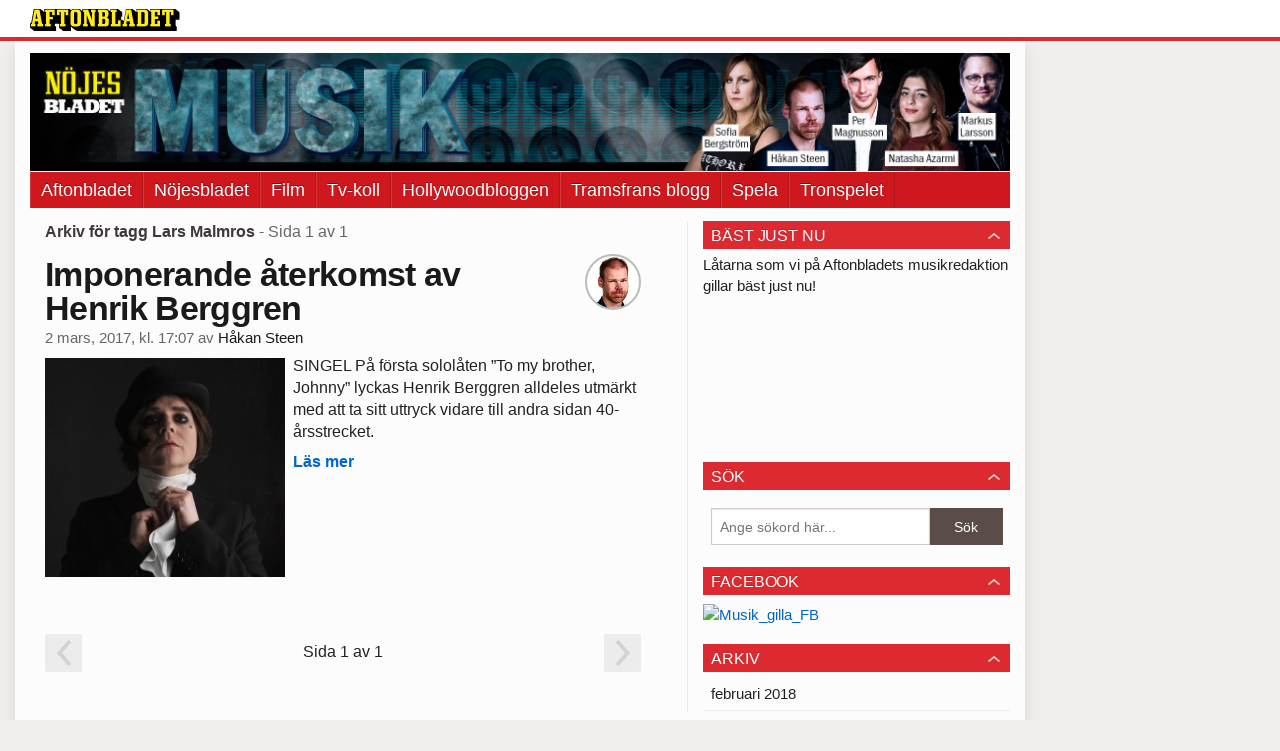

--- FILE ---
content_type: text/html
request_url: https://musik.aftonbladet.se/tag/lars-malmros/
body_size: 30154
content:
<!DOCTYPE html><!--[if lte IE 8]><html class="no-js lte-ie8" lang="sv-SE" ><![endif]--><!--[if gt IE 8]><!--><html class="no-js" lang="sv-SE"><!--<![endif]--><head>
  <meta charset="utf-8">
  <meta name="viewport" content="width=device-width, initial-scale=1.0">
  <meta http-equiv="X-UA-Compatible" content="IE=edge,chrome=1">
  <title>Lars Malmros | Musikbloggen</title>
  <style type="text/css">
      .abHeaderImageWrapper { padding-bottom: 12.01171875%; }

      @media only screen and (max-width: 40em) {
        .abHeaderImageWrapper { padding-bottom: 37.5%; }
      }
    </style>
      
<!-- {{WP_HEAD_HOOK}} -->
<link rel="stylesheet" id="ab_base-color-scheme-css" href="//musik.aftonbladet.se/wp-content/themes/ab_base/assets/css/default.css?b47087ebe3fee14a3a5b20118d8040b4&amp;ver=4.9.25" type="text/css" media="all">
<link rel="stylesheet" id="ab_base-extra-styles-css" href="//musik.aftonbladet.se/wp-content/themes/ab_base/assets/css/ab_base_overrides.css?9176fc16aeb79fb493e5db3c4dfb9607&amp;ver=4.9.25" type="text/css" media="all">
<script type="text/javascript" src="https://musik.aftonbladet.se/wp-content/plugins/ab_pym/pym.v1.js"></script>
<script type="text/javascript" src="https://musik.aftonbladet.se/wp-includes/js/jquery/jquery.js?ver=1.12.4"></script>
<script type="text/javascript" src="https://musik.aftonbladet.se/wp-includes/js/jquery/jquery-migrate.min.js?ver=1.4.1"></script>
<script type="text/javascript" src="/wp-content/themes/ab_base/assets/mobile-detect.js"></script>
	<style>
		.abtv-placeholder-video-container {
			width: 100%;
			max-width: 800px;
			margin: 0 auto;
			padding: 20px;
			box-sizing: border-box;
		}

		.abtv-placeholder-video-player {
			position: relative;
			width: 100%;
			padding-top: 56.25%;
			/* 16:9 Aspect Ratio */
			background-color: #000;
			cursor: pointer;
			overflow: hidden;
		}

		.abtv-placeholder-video-background {
			position: absolute;
			top: 0;
			left: 0;
			width: 100%;
			height: 100%;
			background-image: url('https://www.aftonbladet.se/static/ab-tv-banner.jpg');
			background-size: cover;
			background-position: center;
			opacity: 0.5;
			/* Adjust this value to make the image more or less visible */
		}

		.abtv-placeholder-play-button {
			position: absolute;
			top: 50%;
			left: 50%;
			transform: translate(-50%, -50%);
			width: 80px;
			/* Increased size for better visibility */
			height: 80px;
			fill: #fff;
			opacity: 0.8;
			transition: opacity 0.3s;
			z-index: 1;
			/* Ensure the play button appears above the background */
		}

		.abtv-placeholder-video-player:hover .abtv-placeholder-play-button {
			opacity: 1;
		}
	</style>
<link rel="shortcut icon" href="/favicon.ico">
<script>
var AB_BASE_JS_DATA = {"interchange_queries":{"ab_small":"only screen and (min-width: 1px)","ab_medium":"only screen and (max-width: 768px)","ab_large":"only screen and (min-width: 769px)"}};
</script>
  <!--[if lt IE 9]> <script type="text/javascript" src="//musik.aftonbladet.se/wp-content/themes/ab_base/assets/js/ab_base.header.ie.min.js?4b96617d3cccccb0421a34db33c8723b"></script> <![endif]-->
  <!--[if (gt IE 8)|!(IE)]><!--> <script type="text/javascript" src="//musik.aftonbladet.se/wp-content/themes/ab_base/assets/js/ab_base.header.modern.min.js?dd58337728124adac6d107c3bfb7de6c"></script> <!--<![endif]-->
</head>
<body class="archive tag tag-lars-malmros tag-3822 abStickyMobileShare abLayout-content-sidebar abGridbase-default abLocale-sv_SE">

  
  <a name="abTop"></a>

      	    	      <!-- top balk -->
	      <div id="abTopBeam" class="">
    <div class="row">
      <div class="columns">
        <div class="abTopBeamContent clearfix">
          
          <a href="http://www.aftonbladet.se" title="Aftonbladet" class="abLogo"></a>

                      <a href="#" class="abBeamMenuBtn"><span class="abMenuIcon"></span></a>
          
                  </div>
      </div>

            <div class="columns">
        <div class="abMenuContainer hidden">
          <div class="abMenuArrow hidden"></div>
            <nav class="abSmallNav hidden"><ul id="menu-aftonbladet" class="abSmallList"><li id="menu-item-38" class="menu-item menu-item-type-custom menu-item-object-custom menu-item-38"><a href="http://www.aftonbladet.se/">Aftonbladet</a></li>
<li id="menu-item-41" class="menu-item menu-item-type-custom menu-item-object-custom menu-item-41"><a href="http://www.aftonbladet.se/nojesbladet/">Nöjesbladet</a></li>
<li id="menu-item-16889" class="menu-item menu-item-type-custom menu-item-object-custom menu-item-16889"><a href="https://bloggar.aftonbladet.se/filmbloggen/">Film</a></li>
<li id="menu-item-16888" class="menu-item menu-item-type-custom menu-item-object-custom menu-item-16888"><a href="https://bloggar.aftonbladet.se/tvkoll/">Tv-koll</a></li>
<li id="menu-item-39" class="menu-item menu-item-type-custom menu-item-object-custom menu-item-39"><a href="https://bloggar.aftonbladet.se/hollywood/">Hollywoodbloggen</a></li>
<li id="menu-item-40" class="menu-item menu-item-type-custom menu-item-object-custom menu-item-40"><a href="https://bloggar.aftonbladet.se/tramsfrans/">Tramsfrans blogg</a></li>
<li id="menu-item-42" class="menu-item menu-item-type-custom menu-item-object-custom menu-item-42"><a href="http://spela.aftonbladet.se/">Spela</a></li>
<li id="menu-item-16890" class="menu-item menu-item-type-custom menu-item-object-custom menu-item-16890"><a href="http://podcast.aftonbladet.se/p/tronspelet/">Tronspelet</a></li>
</ul></nav>          <div class="abMenuBottom hidden"><a href="">Stäng</a></div>
        </div>
      </div>
          </div>
  </div>	      <!-- /top balk -->
	        
	<!--Top ad for mobile -->
    		  <div class="row">
            		  </div>
      

  <div id="abMasterContainer" class="clearfix">
    <div class="abBodyOverlay"></div>

    <!--Top ad for desktop -->
      <div id="sidebar-panorama-1" class="abShowShadow">
        <div class="widget-area columns">

                                                
                      
        </div>
      </div>

    <!-- Outsider ad -->
    <div id="abOutsider">
      
              <div id="sidebar-outsider-1" class="widget-area">
                  </div>
      
          </div>

    <!-- Left Outsider ad -->
    <div id="abLeftOutsider">
      
      
          </div>

    <div id="abBody">
      
      <div class="row collapse abHeaderWrapper">
        <header class="columns">
              <div class="abHeaderImageWrapper">
      <a href="https://musik.aftonbladet.se" title="Musikbloggen">
      <picture>
          <source media="(max-width: 640px)" srcset="https://musik.aftonbladet.se/files/2015/03/Musikmobil640x240-480x180.png 1x, https://musik.aftonbladet.se/files/2015/03/Musikmobil640x240.png 2x">
          <source media="(min-width: 641px)" srcset="https://musik.aftonbladet.se/files/2017/10/Musikbloggen1990x240.jpg 1x, https://musik.aftonbladet.se/files/2017/10/Musikbloggen1990x240.jpg 2x">
          <img src="https://musik.aftonbladet.se/files/2017/10/Musikbloggen1990x240.jpg" alt="Musikbloggen" class="abHeaderImage">
        </picture>
      </a>
    </div>
  <nav class="abXLNav abAutoCollapseNav"><ul id="menu-aftonbladet-1" class="abXLList" data-trans-more="Mer"><li class="menu-item menu-item-type-custom menu-item-object-custom menu-item-38"><a href="http://www.aftonbladet.se/">Aftonbladet</a></li>
<li class="menu-item menu-item-type-custom menu-item-object-custom menu-item-41"><a href="http://www.aftonbladet.se/nojesbladet/">Nöjesbladet</a></li>
<li class="menu-item menu-item-type-custom menu-item-object-custom menu-item-16889"><a href="https://bloggar.aftonbladet.se/filmbloggen/">Film</a></li>
<li class="menu-item menu-item-type-custom menu-item-object-custom menu-item-16888"><a href="https://bloggar.aftonbladet.se/tvkoll/">Tv-koll</a></li>
<li class="menu-item menu-item-type-custom menu-item-object-custom menu-item-39"><a href="https://bloggar.aftonbladet.se/hollywood/">Hollywoodbloggen</a></li>
<li class="menu-item menu-item-type-custom menu-item-object-custom menu-item-40"><a href="https://bloggar.aftonbladet.se/tramsfrans/">Tramsfrans blogg</a></li>
<li class="menu-item menu-item-type-custom menu-item-object-custom menu-item-42"><a href="http://spela.aftonbladet.se/">Spela</a></li>
<li class="menu-item menu-item-type-custom menu-item-object-custom menu-item-16890"><a href="http://podcast.aftonbladet.se/p/tronspelet/">Tronspelet</a></li>
</ul></nav>        </header>
      </div>

      <!-- theme_layout: content-sidebar -->

<div class="row abBodyWrapper">
  <div class="medium-8 abColFirst columns abDivider">
    <section class="abBloggContent">
      <header class="resultHeader">
  <h1>Arkiv för tagg Lars Malmros</h1>
  <h2> -  Sida 1 av 1</h2>
</header>
<article class="abExcerptWThumbnail">
    <header class="abArticleHeader">
            <div class="abAuthorImages">
              <div class="abAuthorImage circle" style="background-image: url(//bloggar.aftonbladet.se/wp-content/uploads/userphoto/280.thumbnail.jpg);"></div>
            </div>
        <h1 class="abPostTitle"><a href="https://musik.aftonbladet.se/2017/03/imponerande-aterkomst-av-henrik-berggren/" title="" rel="bookmark">Imponerande återkomst av Henrik Berggren</a></h1>
        <span class="abEntryMeta">
          <time pubdate="" datetime="">2 mars, 2017, kl. 17:07</time> av
          
            <author><a href="https://musik.aftonbladet.se/author/hakste/">Håkan Steen</a></author>
        </span>    </header>

    <div class="abPostContent clearfix">
            <a href="https://musik.aftonbladet.se/2017/03/imponerande-aterkomst-av-henrik-berggren/" title="" rel="bookmark"><img class="thumbnail left medium-5 columns" src="https://musik.aftonbladet.se/files/2017/03/henrikberggren2017-1024x933.jpg"></a>
        <p>SINGEL På första sololåten ”To my brother, Johnny” lyckas Henrik Berggren alldeles utmärkt med att ta sitt uttryck vidare till andra sidan 40-årsstrecket.</p>

        <a href="https://musik.aftonbladet.se/2017/03/imponerande-aterkomst-av-henrik-berggren/" class="abReadMoreLink">Läs mer</a>
    </div>
</article><div class="abPagination clearfix">
  <span class="abPaginationText">
      Sida 1 av 1
  </span>
  <span class="left abLeftPagination">
      <div class="abArrowContainer">
        <i class="abArrowLeftDark"></i>
      </div>
  </span>
  <span class="right abRightPagination">
      <div class="abArrowContainer">
        <i class="abArrowRightDark"></i>
      </div>
  </span>
</div>    </section>
  </div>

	<!-- Sidebar -->
  <div class="medium-4 abColSecond columns widgetArea-sidebar-1 medium-expand-accordions-default">
      <section id="text-4" class="widget adSidebar-1Layout sidebar-1 widget_text"><dl class="accordion" data-accordion=""><dd><a href="#accordion-text-4" class="title accordion-icon"><h1>Bäst just nu</h1></a><div id="accordion-text-4" class="content">			<div class="textwidget">Låtarna som vi på Aftonbladets musikredaktion gillar bäst just nu!
<iframe style="border-radius:12px" src="https://open.spotify.com/embed/playlist/2dTrDXygG4f2GPgFGx7QIk?utm_source=generator" width="100%" frameborder="0" allowfullscreen="" allow="autoplay; clipboard-write; encrypted-media; fullscreen; picture-in-picture" loading="lazy"></iframe>
</div>
		</div></dd></dl></section><section id="search-2" class="widget adSidebar-1Layout sidebar-1 widget_search"><dl class="accordion" data-accordion=""><dd><a href="#accordion-search-2" class="title accordion-icon"><h1>Sök</h1></a><div id="accordion-search-2" class="content"><form role="search" method="get" class="abFormContainer searchform" id="search-form" action="https://musik.aftonbladet.se/">
	<input name="orderby" type="hidden" value="post_date">
  <div class="row collapse">
  <div class="small-9 columns">
    <input type="search" value="" name="s" id="s" placeholder="Ange sökord här..."></div>
    <div class="small-3 columns">
      <input type="submit" id="searchsubmit" class="button postfix" value="Sök">
    </div>
  </div>
  </form></div></dd></dl></section><section id="black-studio-tinymce-2" class="widget adSidebar-1Layout sidebar-1 widget_black_studio_tinymce"><dl class="accordion" data-accordion=""><dd><a href="#accordion-black-studio-tinymce-2" class="title accordion-icon"><h1>Facebook</h1></a><div id="accordion-black-studio-tinymce-2" class="content"><div class="textwidget"><p><a href="https://www.facebook.com/aftonbladetmusik/" target="_blank"><img class="alignnone size-full wp-image-17118" src="https://bloggar.aftonbladet.se/musikbloggen/files/2017/02/MusikgillaFB.jpg" alt="Musik_gilla_FB" width="640" height="640"></a></p>
</div></div></dd></dl></section><section id="archives-2" class="widget adSidebar-1Layout sidebar-1 widget_archive"><dl class="accordion" data-accordion=""><dd><a href="#accordion-archives-2" class="title accordion-icon"><h1>Arkiv</h1></a><div id="accordion-archives-2" class="content">		<ul>
			<li><a href="https://musik.aftonbladet.se/2018/02/">februari 2018</a></li>
	<li><a href="https://musik.aftonbladet.se/2018/01/">januari 2018</a></li>
	<li><a href="https://musik.aftonbladet.se/2017/12/">december 2017</a></li>
	<li><a href="https://musik.aftonbladet.se/2017/11/">november 2017</a></li>
	<li><a href="https://musik.aftonbladet.se/2017/10/">oktober 2017</a></li>
	<li><a href="https://musik.aftonbladet.se/2017/09/">september 2017</a></li>
	<li><a href="https://musik.aftonbladet.se/2017/08/">augusti 2017</a></li>
	<li><a href="https://musik.aftonbladet.se/2017/07/">juli 2017</a></li>
	<li><a href="https://musik.aftonbladet.se/2017/06/">juni 2017</a></li>
	<li><a href="https://musik.aftonbladet.se/2017/05/">maj 2017</a></li>
	<li><a href="https://musik.aftonbladet.se/2017/04/">april 2017</a></li>
	<li><a href="https://musik.aftonbladet.se/2017/03/">mars 2017</a></li>
	<li><a href="https://musik.aftonbladet.se/2017/02/">februari 2017</a></li>
	<li><a href="https://musik.aftonbladet.se/2017/01/">januari 2017</a></li>
	<li><a href="https://musik.aftonbladet.se/2016/12/">december 2016</a></li>
	<li><a href="https://musik.aftonbladet.se/2016/11/">november 2016</a></li>
	<li><a href="https://musik.aftonbladet.se/2016/10/">oktober 2016</a></li>
	<li><a href="https://musik.aftonbladet.se/2016/09/">september 2016</a></li>
	<li><a href="https://musik.aftonbladet.se/2016/08/">augusti 2016</a></li>
	<li><a href="https://musik.aftonbladet.se/2016/07/">juli 2016</a></li>
	<li><a href="https://musik.aftonbladet.se/2016/06/">juni 2016</a></li>
	<li><a href="https://musik.aftonbladet.se/2016/05/">maj 2016</a></li>
	<li><a href="https://musik.aftonbladet.se/2016/04/">april 2016</a></li>
	<li><a href="https://musik.aftonbladet.se/2016/03/">mars 2016</a></li>
	<li><a href="https://musik.aftonbladet.se/2016/02/">februari 2016</a></li>
	<li><a href="https://musik.aftonbladet.se/2016/01/">januari 2016</a></li>
	<li><a href="https://musik.aftonbladet.se/2015/12/">december 2015</a></li>
	<li><a href="https://musik.aftonbladet.se/2015/11/">november 2015</a></li>
	<li><a href="https://musik.aftonbladet.se/2015/10/">oktober 2015</a></li>
	<li><a href="https://musik.aftonbladet.se/2015/09/">september 2015</a></li>
	<li><a href="https://musik.aftonbladet.se/2015/08/">augusti 2015</a></li>
	<li><a href="https://musik.aftonbladet.se/2015/07/">juli 2015</a></li>
	<li><a href="https://musik.aftonbladet.se/2015/06/">juni 2015</a></li>
	<li><a href="https://musik.aftonbladet.se/2015/05/">maj 2015</a></li>
	<li><a href="https://musik.aftonbladet.se/2015/04/">april 2015</a></li>
	<li><a href="https://musik.aftonbladet.se/2015/03/">mars 2015</a></li>
		</ul>
		</div></dd></dl></section><section id="categories-2" class="widget adSidebar-1Layout sidebar-1 widget_categories"><dl class="accordion" data-accordion=""><dd><a href="#accordion-categories-2" class="title accordion-icon"><h1>Kategorier</h1></a><div id="accordion-categories-2" class="content">		<ul>
	<li class="cat-item cat-item-3"><a href="https://musik.aftonbladet.se/category/aftonbladet/">Aftonbladet</a>
</li>
	<li class="cat-item cat-item-1971"><a href="https://musik.aftonbladet.se/category/alternativmetal/">Alternativmetal</a>
</li>
	<li class="cat-item cat-item-1412"><a href="https://musik.aftonbladet.se/category/aor/">AOR</a>
</li>
	<li class="cat-item cat-item-19"><a href="https://musik.aftonbladet.se/category/asikt/">Åsikt</a>
</li>
	<li class="cat-item cat-item-411"><a href="https://musik.aftonbladet.se/category/ballad/">Ballad</a>
</li>
	<li class="cat-item cat-item-704"><a href="https://musik.aftonbladet.se/category/black-metal-2/">Black metal</a>
</li>
	<li class="cat-item cat-item-568"><a href="https://musik.aftonbladet.se/category/blues/">Blues</a>
</li>
	<li class="cat-item cat-item-593"><a href="https://musik.aftonbladet.se/category/bravalla/">Bråvalla</a>
</li>
	<li class="cat-item cat-item-589"><a href="https://musik.aftonbladet.se/category/ballad/bravalla-2015/">Bråvalla 2015</a>
</li>
	<li class="cat-item cat-item-2435"><a href="https://musik.aftonbladet.se/category/bravalla-2016/">Bråvalla 2016</a>
</li>
	<li class="cat-item cat-item-4285"><a href="https://musik.aftonbladet.se/category/bravalla-2017/">Bråvalla 2017</a>
</li>
	<li class="cat-item cat-item-82"><a href="https://musik.aftonbladet.se/category/country/">Country</a>
</li>
	<li class="cat-item cat-item-1341"><a href="https://musik.aftonbladet.se/category/cover/">Cover</a>
</li>
	<li class="cat-item cat-item-49"><a href="https://musik.aftonbladet.se/category/aftonbladet/dad-rock/">Dad Rock</a>
</li>
	<li class="cat-item cat-item-15"><a href="https://musik.aftonbladet.se/category/dans/">Dans</a>
</li>
	<li class="cat-item cat-item-2675"><a href="https://musik.aftonbladet.se/category/dansmusik/">Dansmusik</a>
</li>
	<li class="cat-item cat-item-692"><a href="https://musik.aftonbladet.se/category/death-metal/">Death metal</a>
</li>
	<li class="cat-item cat-item-16"><a href="https://musik.aftonbladet.se/category/disco/">Disco</a>
</li>
	<li class="cat-item cat-item-4111"><a href="https://musik.aftonbladet.se/category/dvd/">Dvd</a>
</li>
	<li class="cat-item cat-item-375"><a href="https://musik.aftonbladet.se/category/edm/">EDM</a>
</li>
	<li class="cat-item cat-item-3174"><a href="https://musik.aftonbladet.se/category/electrohouse/">Electrohouse</a>
</li>
	<li class="cat-item cat-item-234"><a href="https://musik.aftonbladet.se/category/aftonbladet/elektroniskt/">Elektroniskt</a>
</li>
	<li class="cat-item cat-item-46"><a href="https://musik.aftonbladet.se/category/folk/">Folk</a>
</li>
	<li class="cat-item cat-item-45"><a href="https://musik.aftonbladet.se/category/frida-soderlund/">Frida Söderlund</a>
</li>
	<li class="cat-item cat-item-14"><a href="https://musik.aftonbladet.se/category/funk/">Funk</a>
</li>
	<li class="cat-item cat-item-2501"><a href="https://musik.aftonbladet.se/category/gefle-metal-festival/">Gefle metal festival</a>
</li>
	<li class="cat-item cat-item-813"><a href="https://musik.aftonbladet.se/category/getaway-rock/">Getaway Rock</a>
</li>
	<li class="cat-item cat-item-470"><a href="https://musik.aftonbladet.se/category/ghost-2/">Ghost</a>
</li>
	<li class="cat-item cat-item-36"><a href="https://musik.aftonbladet.se/category/goteborg/">Göteborg</a>
</li>
	<li class="cat-item cat-item-2023"><a href="https://musik.aftonbladet.se/category/goth-metal/">Goth metal</a>
</li>
	<li class="cat-item cat-item-1716"><a href="https://musik.aftonbladet.se/category/grime/">Grime</a>
</li>
	<li class="cat-item cat-item-3314"><a href="https://musik.aftonbladet.se/category/grindcore/">Grindcore</a>
</li>
	<li class="cat-item cat-item-296"><a href="https://musik.aftonbladet.se/category/grunge/">Grunge</a>
</li>
	<li class="cat-item cat-item-38"><a href="https://musik.aftonbladet.se/category/hakan-steen/">Håkan Steen</a>
</li>
	<li class="cat-item cat-item-488"><a href="https://musik.aftonbladet.se/category/hard-rock/">Hård rock</a>
</li>
	<li class="cat-item cat-item-320"><a href="https://musik.aftonbladet.se/category/hardcore/">Hardcore</a>
</li>
	<li class="cat-item cat-item-10"><a href="https://musik.aftonbladet.se/category/hardrock/">Hårdrock</a>
</li>
	<li class="cat-item cat-item-9"><a href="https://musik.aftonbladet.se/category/hiphop/">Hiphop</a>
</li>
	<li class="cat-item cat-item-831"><a href="https://musik.aftonbladet.se/category/house-2/">House</a>
</li>
	<li class="cat-item cat-item-678"><a href="https://musik.aftonbladet.se/category/humor/">Humor</a>
</li>
	<li class="cat-item cat-item-1999"><a href="https://musik.aftonbladet.se/category/industrimetal/">Industrimetal</a>
</li>
	<li class="cat-item cat-item-30"><a href="https://musik.aftonbladet.se/category/intervju/">Intervju</a>
</li>
	<li class="cat-item cat-item-28"><a href="https://musik.aftonbladet.se/category/itunes/">Itunes</a>
</li>
	<li class="cat-item cat-item-171"><a href="https://musik.aftonbladet.se/category/jazz/">Jazz</a>
</li>
	<li class="cat-item cat-item-41"><a href="https://musik.aftonbladet.se/category/joacim-forsen/">Joacim Forsén</a>
</li>
	<li class="cat-item cat-item-4113"><a href="https://musik.aftonbladet.se/category/jonas-akerlund/">Jonas Åkerlund</a>
</li>
	<li class="cat-item cat-item-1433"><a href="https://musik.aftonbladet.se/category/julmusik/">Julmusik</a>
</li>
	<li class="cat-item cat-item-5065"><a href="https://musik.aftonbladet.se/category/klings-manadslista/">Klings månadslista</a>
</li>
	<li class="cat-item cat-item-21"><a href="https://musik.aftonbladet.se/category/konsert/">Konsert</a>
</li>
	<li class="cat-item cat-item-1661"><a href="https://musik.aftonbladet.se/category/konsertnytt/">Konsertnytt</a>
</li>
	<li class="cat-item cat-item-5"><a href="https://musik.aftonbladet.se/category/konsertrecension/">Konsertrecension</a>
</li>
	<li class="cat-item cat-item-39"><a href="https://musik.aftonbladet.se/category/kristin-lundell/">Kristin Lundell</a>
</li>
	<li class="cat-item cat-item-17"><a href="https://musik.aftonbladet.se/category/kronika/">Krönika</a>
</li>
	<li class="cat-item cat-item-22"><a href="https://musik.aftonbladet.se/category/live/">Live</a>
</li>
	<li class="cat-item cat-item-37"><a href="https://musik.aftonbladet.se/category/malmo/">Malmö</a>
</li>
	<li class="cat-item cat-item-40"><a href="https://musik.aftonbladet.se/category/markus-larsson/">Markus Larsson</a>
</li>
	<li class="cat-item cat-item-43"><a href="https://musik.aftonbladet.se/category/mattias-kling/">Mattias Kling</a>
</li>
	<li class="cat-item cat-item-11"><a href="https://musik.aftonbladet.se/category/metal/">Metal</a>
</li>
	<li class="cat-item cat-item-1871"><a href="https://musik.aftonbladet.se/category/metalcore/">Metalcore</a>
</li>
	<li class="cat-item cat-item-1033"><a href="https://musik.aftonbladet.se/category/mixtape-2/">Mixtape</a>
</li>
	<li class="cat-item cat-item-113"><a href="https://musik.aftonbladet.se/category/musikdokumentar/">Musikdokumentär</a>
</li>
	<li class="cat-item cat-item-4078"><a href="https://musik.aftonbladet.se/category/natasha-azarmi/">Natasha Azarmi</a>
</li>
	<li class="cat-item cat-item-6"><a href="https://musik.aftonbladet.se/category/nojesbladet/">Nöjesbladet</a>
</li>
	<li class="cat-item cat-item-2710"><a href="https://musik.aftonbladet.se/category/nu-metal/">Nu metal</a>
</li>
	<li class="cat-item cat-item-29"><a href="https://musik.aftonbladet.se/category/nyhet/">Nyhet</a>
</li>
	<li class="cat-item cat-item-1"><a href="https://musik.aftonbladet.se/category/okategoriserade/">Okategoriserade</a>
</li>
	<li class="cat-item cat-item-42"><a href="https://musik.aftonbladet.se/category/per-magnusson/">Per Magnusson</a>
</li>
	<li class="cat-item cat-item-33"><a href="https://musik.aftonbladet.se/category/podcast/">Podcast</a>
</li>
	<li class="cat-item cat-item-7"><a href="https://musik.aftonbladet.se/category/pop/">Pop</a>
</li>
	<li class="cat-item cat-item-909"><a href="https://musik.aftonbladet.se/category/popaganda-2015/">Popaganda 2015</a>
</li>
	<li class="cat-item cat-item-2789"><a href="https://musik.aftonbladet.se/category/postmetal/">Postmetal</a>
</li>
	<li class="cat-item cat-item-1972"><a href="https://musik.aftonbladet.se/category/postrock/">Postrock</a>
</li>
	<li class="cat-item cat-item-1620"><a href="https://musik.aftonbladet.se/category/progmetal/">Progmetal</a>
</li>
	<li class="cat-item cat-item-2805"><a href="https://musik.aftonbladet.se/category/progrock/">Progrock</a>
</li>
	<li class="cat-item cat-item-12"><a href="https://musik.aftonbladet.se/category/punk/">Punk</a>
</li>
	<li class="cat-item cat-item-64"><a href="https://musik.aftonbladet.se/category/aftonbladet/rnb/">R'n'b</a>
</li>
	<li class="cat-item cat-item-32"><a href="https://musik.aftonbladet.se/category/radio/">Radio</a>
</li>
	<li class="cat-item cat-item-4321"><a href="https://musik.aftonbladet.se/category/rapmetal/">Rapmetal</a>
</li>
	<li class="cat-item cat-item-44"><a href="https://musik.aftonbladet.se/category/rebecka-ljung/">Rebecka Ljung</a>
</li>
	<li class="cat-item cat-item-23"><a href="https://musik.aftonbladet.se/category/recension/">Recension</a>
</li>
	<li class="cat-item cat-item-2579"><a href="https://musik.aftonbladet.se/category/reggae/">Reggae</a>
</li>
	<li class="cat-item cat-item-3915"><a href="https://musik.aftonbladet.se/category/retro/">Retro</a>
</li>
	<li class="cat-item cat-item-2219"><a href="https://musik.aftonbladet.se/category/rihanna/">Rihanna</a>
</li>
	<li class="cat-item cat-item-8"><a href="https://musik.aftonbladet.se/category/rock/">Rock</a>
</li>
	<li class="cat-item cat-item-1932"><a href="https://musik.aftonbladet.se/category/rockabilly/">Rockabilly</a>
</li>
	<li class="cat-item cat-item-649"><a href="https://musik.aftonbladet.se/category/roskildefestivalen-2015/">Roskildefestivalen 2015</a>
</li>
	<li class="cat-item cat-item-34"><a href="https://musik.aftonbladet.se/category/sajt/">Sajt</a>
</li>
	<li class="cat-item cat-item-295"><a href="https://musik.aftonbladet.se/category/semestertips/">Semestertips</a>
</li>
	<li class="cat-item cat-item-4"><a href="https://musik.aftonbladet.se/category/skivrecension/">Skivrecension</a>
</li>
	<li class="cat-item cat-item-4621"><a href="https://musik.aftonbladet.se/category/sofia-bergstrom/">Sofia Bergström</a>
</li>
	<li class="cat-item cat-item-13"><a href="https://musik.aftonbladet.se/category/soul/">Soul</a>
</li>
	<li class="cat-item cat-item-72"><a href="https://musik.aftonbladet.se/category/soundtrack/">Soundtrack</a>
</li>
	<li class="cat-item cat-item-102"><a href="https://musik.aftonbladet.se/category/spellista/">Spellista</a>
</li>
	<li class="cat-item cat-item-26"><a href="https://musik.aftonbladet.se/category/spotify/">Spotify</a>
</li>
	<li class="cat-item cat-item-95"><a href="https://musik.aftonbladet.se/category/steenkakan/">Steenkakan</a>
</li>
	<li class="cat-item cat-item-35"><a href="https://musik.aftonbladet.se/category/stockholm/">Stockholm</a>
</li>
	<li class="cat-item cat-item-782"><a href="https://musik.aftonbladet.se/category/stockholm-music-and-arts-2015/">Stockholm music and arts 2015</a>
</li>
	<li class="cat-item cat-item-24"><a href="https://musik.aftonbladet.se/category/streaming/">Streaming</a>
</li>
	<li class="cat-item cat-item-2339"><a href="https://musik.aftonbladet.se/category/sweden-rock/">Sweden Rock</a>
</li>
	<li class="cat-item cat-item-469"><a href="https://musik.aftonbladet.se/category/sweden-rock-2015/">Sweden Rock 2015</a>
</li>
	<li class="cat-item cat-item-2340"><a href="https://musik.aftonbladet.se/category/sweden-rock-2016/">Sweden Rock 2016</a>
</li>
	<li class="cat-item cat-item-4190"><a href="https://musik.aftonbladet.se/category/sweden-rock-2017/">Sweden Rock 2017</a>
</li>
	<li class="cat-item cat-item-5143"><a href="https://musik.aftonbladet.se/category/sweden-rock-festival-2018/">Sweden Rock Festival 2018</a>
</li>
	<li class="cat-item cat-item-1917"><a href="https://musik.aftonbladet.se/category/synth/">Synth</a>
</li>
	<li class="cat-item cat-item-756"><a href="https://musik.aftonbladet.se/category/thrash-metal/">Thrash metal</a>
</li>
	<li class="cat-item cat-item-18"><a href="https://musik.aftonbladet.se/category/tips/">Tips</a>
</li>
	<li class="cat-item cat-item-31"><a href="https://musik.aftonbladet.se/category/tv/">TV</a>
</li>
	<li class="cat-item cat-item-2966"><a href="https://musik.aftonbladet.se/category/veckans-singlar/">Veckans singlar</a>
</li>
	<li class="cat-item cat-item-20"><a href="https://musik.aftonbladet.se/category/video/">Video</a>
</li>
	<li class="cat-item cat-item-2328"><a href="https://musik.aftonbladet.se/category/visa/">Visa</a>
</li>
	<li class="cat-item cat-item-2641"><a href="https://musik.aftonbladet.se/category/visor/">Visor</a>
</li>
	<li class="cat-item cat-item-840"><a href="https://musik.aftonbladet.se/category/way-out-west-2015/">Way Out West 2015</a>
</li>
	<li class="cat-item cat-item-4398"><a href="https://musik.aftonbladet.se/category/way-out-west-2017/">Way Out West 2017</a>
</li>
	<li class="cat-item cat-item-25"><a href="https://musik.aftonbladet.se/category/youtube/">Youtube</a>
</li>
		</ul>
</div></dd></dl></section>  </div>
</div>


<!-- end: theme_layout -->
    
    <div class="row abFooterWrapper">
  <footer>
    <div class="row collapse">
  <div class="columns abUpContainer">
    <a href="#abTop" class="abScrollTop"><i class="abArrowUp"></i><span>TILL TOPPEN AV SIDAN</span></a>
  </div>
</div>
    
    <div class="row collapse">
      <div class="columns abFootContainer" style="padding: 16px 8px;">
        <section class="abFootContent">
          <div class="medium-6 columns">
            <ul>
              <!-- {{WP_AB_BASE_FOOTER_UL_HOOK}} -->
              <li>
               <a class="nowrap" style="text-decoration: underline; font-weight: 400;" target="_blank" href="https://www.aftonbladet.se/omaftonbladet/a/LOlQ4/om-aftonbladet">Se tjänstgörande redaktör och redaktionschef</a>
              </li>
            </ul>
          </div>
          <div class="columns abFootCopyR">
            <span>© Aftonbladet Hierta AB</span>
          </div>
        </section>
      </div>
    </div>
  </footer>
</div>
    
    </div><!-- End #abBody -->
  </div><!-- End #abMasterContainer -->

     
<!-- {{WP_FOOTER_HOOK}} -->


</body></html>